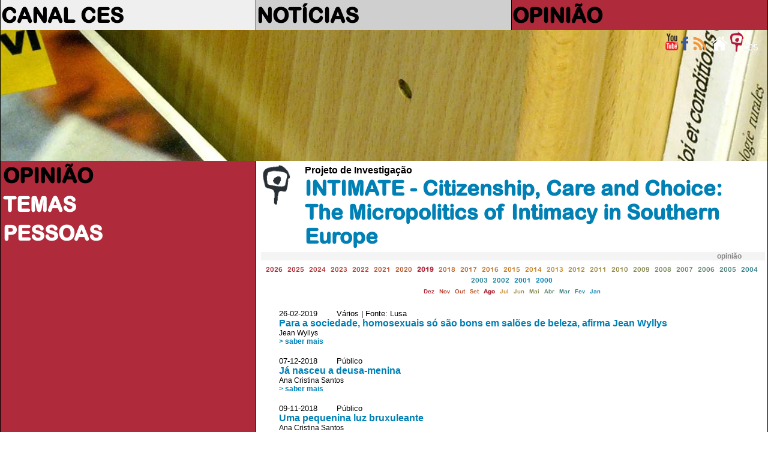

--- FILE ---
content_type: text/html
request_url: https://saladeimprensa.ces.uc.pt/index.php?col=opiniao&cnt=9321&ano=2019&mes=8
body_size: 6640
content:
<!DOCTYPE html>
<html>
<head>
<meta charset="utf-8">
<meta http-equiv="X-UA-Compatible" content="IE=edge">
<title>OPINIÃO</title>
<link rel="shortcut icon" href="https://ces.uc.pt/internal-images/icons/favicon.ico" type="image/x-icon" />
<link href="includes/saladeimprensa3.css" rel="stylesheet" type="text/css"/>
<link href="https://ces.uc.pt/myces/user/js/tooltip.css" rel="stylesheet" type="text/css" />
<link href="https://saladeimprensa.ces.uc.pt/includes/js/iealert/style.css" rel="stylesheet" type="text/css" />
<script type="text/javascript" src="https://ces.uc.pt/includes/jquery-1.8.3.min.js"></script>
<script type="text/javascript" src="https://ces.uc.pt/includes/jquery-ui-1.8.23.custom.min.js"></script>
<script src="https://saladeimprensa.ces.uc.pt/includes/js/iealert.min.js" type="text/javascript"></script> 
<script src="https://saladeimprensa.ces.uc.pt/includes/jquery.tagcanvas.min.js" type="text/javascript"></script>
<script type="text/javascript" src="https://www.ces.uc.pt/myces/user/js/tooltip.js"></script>
<script type="text/javascript">
	var sel = 0; var coluna = 'opiniao'; 
  //tooltip
  var urlgetinfo = 'https://saladeimprensa.ces.uc.pt/includes/getInfo.php';
  	
	var backgs = new Array();
	backgs[1] = 'url(imagens/009.jpg)';  
	backgs[2] = 'url(imagens/011.1.jpg)';
	backgs[3] = 'url(imagens/003.jpg)';
  
  var tagopt = {
		 textColour : null,
     textFont: 'arial',
     weight: true,
     weightMode: 'size',
     weightSize: 1.0,   
		 outlineThickness : 1,
     initial : [0.8,-0.5],
		 maxSpeed : 0.014,
     minSpeed : 0.013,
		 depth : 0.75,
     //lock: "x",
		 radiusX: 1,
     radiusY: 1,
     radiusZ: 1,
     stretchY: 1,
     stretchX: 1,
     frontSelect: true,
     wheelZoom: false,
     reverse: true,
     shuffleTags: true,
     freezeActive: true    
  };  

	$(document).ready(function() {

	  	//class faxa
	  	var h = getHeight();
	  	var hi = Math.round(h * 0.4);  
	  	var ht = getDocHeight()+17;
	    
	    $('#faxa_destaques').height($(window).height()*0.3);
	    $('#destaque_principal').height($('#faxa_destaques').height());
	  
	  	//ESTADO INICIAL
	  	setbgcolor('opiniao');
	  	
	  	if(document.getElementById('menu_opiniao') != null)
	  		document.getElementById('menu_opiniao').className = "menu_principal_seleccao";	
	  	if(document.getElementById('menu2_opiniao') != null){
	  		document.getElementById('menu2_opiniao').className = "menu_secundario_seleccao";
	    }
		/*if(document.getElementById('menu2_2') != null)
			document.getElementById('menu2_2').className = "menu_secundario_seleccao";*/    
	       
		   if( ! $('#myCanvas').tagcanvas(tagopt,'tag_tags')) {
			 // TagCanvas failed to load
	      $('#tag_tags').show();
			  $('#myCanvas').hide();
		   }     
	  
      $(document).on("click",".request",(function (event)
	  //$('a.request').on("click",(function (event) 
	    { 
	        $('.esbate').hide();
	        event.preventDefault();          
	        //alert($(this).attr('href'));
	        var ref = $(this).attr('href');
	        populatelist(ref);
	        // tarefas para atualizar após a chamada ajax
	        //document.title = response.pageTitle;
	        //window.history.pushState({"html":response.html,"pageTitle":response.pageTitle},"", urlPath);        
	        //window.history.pushState('page2', 'Title', '/page2.php');             
	    }));
	
	    
	    $("body").iealert({
	      support:'ie7',
	      title:'Sabia que seu Internet Explorer está desatualizado?',
	      text:'Recomendamos que atualize o Internet Explorer para uma versão mais recente ou alternativamente use outro navegador. Em baixo a lista dos navegadores mais populares.'
	    });
	    
	    
	    $("#lista").mouseover(function(){
	      $('.esbate').stop().fadeTo('slow', 0.3);
	      //$('.navtempo').stop().fadeTo('slow', 1);      
	    });
	    
	    $("#lista").mouseout(function(){
	      $('.esbate').stop().fadeTo('slow', 0);
	      //$('.navtempo').stop().fadeTo('slow', 0.3);      
	    });           		 
	});
    
  
  function populatelist(ref){
      var myarr = ref.split("?");        
      
      //$.get("http://saladeimprensa.ces.uc.pt/includes/saladata.php?op=req&"+myarr[1], {},  $("#search").serialize()
      $.get(ref+"&op=req&", { string: ''},
         function(data){
           $('#lista').html(data);
         });
      if(typeof _gaq != 'undefined') _gaq.push(['_trackPageview', ref]);           
  }
  
  function mudanuvem(id){
    if( ! $('#myCanvas').tagcanvas(tagopt,id)){
      $('.nuvem').hide();
      $('#'+id).show();
    }   
  }	
	
	function getHeight(){
	  var myHeight = 0;
	  if( typeof( window.innerWidth ) == 'number' ) {
		//Non-IE
		myHeight = window.innerHeight;
	  } else if( document.documentElement && ( document.documentElement.clientWidth || document.documentElement.clientHeight ) ) {
		//IE 6+ in 'standards compliant mode'
		myHeight = document.documentElement.clientHeight;
	  } else if( document.body && ( document.body.clientWidth || document.body.clientHeight ) ) {
		//IE 4 compatible
		myHeight = document.body.clientHeight;
	  }
	  return myHeight;    
	}

	function getDocHeight() {
		var D = document;
		return Math.max(
			Math.max(D.body.scrollHeight, D.documentElement.scrollHeight),
			Math.max(D.body.offsetHeight, D.documentElement.offsetHeight),
			Math.max(D.body.clientHeight, D.documentElement.clientHeight)
		);
	}	

	function setbgcolor(col){
		if(coluna != '') col = coluna;
		switch(col){
			case 'canalces':
				col = 'col_1';
				break;
			case 'noticias':
				col = 'col_2';
				break;
			case 'opiniao':
				col = 'col_3';
				break;
			default:
				if(col == '') col = 'col_1';
		}
		var parte = col.split('_');
		var c = parte[1];
		var n = 0;
		if(c != sel){
			sel = c;
			$('#destaque_principal').css('background-image',backgs[c]);
			$('.titulo_destaque').css('display','none');
			$('#titulo_destaque_'+c).css('display','inline-block');
			
			var aux = 0;
			for(var i = 0; i < 3; i++){
				aux = Number(c) + i;
				n = i + 1;
				
				$('#col_'+n+'_titulo_1').css('color','#878787');
				$('#col_'+n+'_titulo_2').css('color','#878787');
				$('#col_'+n+'_texto_1').css('color','#878787');
				$('#col_'+n+'_texto_2').css('color','#878787');			
				
				if(n == 3) n = 4;
				if(aux > 3)
				  aux = aux - 3;
				$('#col_'+aux).removeClass();
				$('#col_'+aux).addClass('cor'+n);			
			}
			
			$('#col_'+c+'_titulo_1').css('color','white');
			$('#col_'+c+'_titulo_2').css('color','white');
			$('#col_'+c+'_texto_1').css('color','white');
			$('#col_'+c+'_texto_2').css('color','white');
		}		
	}

	function viewImage(id, c){
	  blindImage(c);
	  document.getElementById('imgview_'+id).style.visibility = 'visible';
	}

	function blindImage(c){
	  for(var i = 1; i <= c; i++)
		document.getElementById('imgview_'+i).style.visibility = 'hidden';
	}
  
  function playItem(id){
    jwplayer('player').playlistItem(id);    
  }       
  	
</script>
<script async src="https://www.googletagmanager.com/gtag/js?id=G-P4MBNCF07Q"></script>
<script>
  window.dataLayer = window.dataLayer || [];
  function gtag(){dataLayer.push(arguments);}
  gtag('js', new Date());

  gtag('config', 'G-P4MBNCF07Q');
</script>
<script type="text/javascript" src="https://s7.addthis.com/js/300/addthis_widget.js#username=cescoimbra"></script>
<script type="text/javascript">
  var addthis_exclude = 'print,favorites';
  var addthis_config =
  {
  
     data_track_linkback: true,
     data_track_addressbar: true 
     
  };
  var addthis_share = 
  {
    templates: {twitter: '{{title}} > {{description}}\r{{url}}'}
  };  
</script>
<style>	
	navselect{
		font-weight: bold; background-color:red;	
	}
</style>
</head>
<body>
	<table id="frontal" border="0" >  
		<col class="coluna_colorida" id="col_1"/>    
		<col class="coluna_colorida" id="col_2"/> 
		<col class="coluna_colorida" id="col_3"/>    
    <tbody>
      <tr style="height: 50px; min-height: 50px;">
        <td onmouseover="javascript:setbgcolor('col_1');">
          <div class="titulo_cabecalho"><a href="https://saladeimprensa.ces.uc.pt/index.php?col=canalces">CANAL CES</a></div>
        </td>
        <td onmouseover="javascript:setbgcolor('col_2');">
          <div class="titulo_cabecalho"><a href="https://saladeimprensa.ces.uc.pt/index.php?col=noticias">NOTÍCIAS</a></div>
        </td>
        <td onmouseover="javascript:setbgcolor('col_3');">
          <div class="titulo_cabecalho"><a href="https://saladeimprensa.ces.uc.pt/index.php?col=opiniao">OPINIÃO</a></div>
        </td>
      </tr>	  
      <tr class="faxa" valign="top">    
        <td colspan="3" id="destaque_principal">
			<div id="faxa_destaques">
			  <table border="0" style="min-height:100%;height:100%;width:100%;">            
				<tr valign="top">
					<td>
						<div style="float:right;width:10px;">&nbsp;</div>
						<div style="float:right;"><a href="https://www.ces.uc.pt"><img src="https://saladeimprensa.ces.uc.pt/imagens/logo_ces_trans_xs.png" border="0" alt="Centro de Estudos Sociais"/></a></div>	
						<div style="float:right;"><a href="https://saladeimprensa.ces.uc.pt"><img src="https://saladeimprensa.ces.uc.pt/imagens/home_xs.png" border="0" alt="sala de imprensa do CES"/></a></div>						
						<div style="float:right;"><a href="https://saladeimprensa.ces.uc.pt/rss/canalces.xml"><img src="https://saladeimprensa.ces.uc.pt/imagens/rss_xs.png" border="0" alt="RSS Canal CES"/></a></div>	
                        
						<div style="float:right;"><a href="https://www.facebook.com/centrodeestudossociais"><img src="https://saladeimprensa.ces.uc.pt/imagens/fb_xs.png" border="0" alt="facebook CES"/></a></div>
						<div style="float:right;"><a href="https://www.youtube.com/channel/UC-fyoWIr4S98KOx7jvB7LKQ"><img src="https://saladeimprensa.ces.uc.pt/imagens/youtube_xs.png" border="0" alt="youtube CES"/></a></div>         						
					</td>
				</tr>
				<tr valign="bottom" class="destaque_principal_titulo">
				  <td>
				  </td>
				</tr>
				<tr style="height: 10px;"><td></td></tr>
			  </table>			
			</div>             
        </td>        
      </tr>	
	 
      <tr>
        <td valign="top" class="cor1">
          <table width="100%" style="">
            <tbody>
      				<tr><td class="menu_principal" id="menu_opiniao"><a href="?col=opiniao">OPINIÃO</a></td></tr>
            
              <tr><td class="menu_secundario"></td></tr>  
      				<tr><td class="menu_principal" id="menu_temas"><a href="?col=opiniao&ls=temas">TEMAS</a></td></tr>
              <tr><td class="menu_secundario"></td></tr>
              <tr><td class="menu_principal" id="menu_pess"><a href="?col=opiniao&ls=pess">PESSOAS</a></td></tr>
                                
            </tbody>          
          </table>        
		    </td>
        <td valign="top" colspan="2" class="cor_5">
          <table width="100%" border="0" id="content">
            <tbody>			
        <tr><td></td><td>
        <table style="width:100%;">
          <tr style="">
 
            <td valign="top" style="width:66px;height:66px;">
              <a href="http://www.ces.uc.pt/projectos/index.php?prj=9321&id_lingua=1">
                <img style="border:0;max-width:66px;max-height:66px;" class="personPopupTrigger" rel="cnt,9321,1,1"  
                     src="https://saladeimprensa.ces.uc.pt/imagens/logoces_simples_cinzento.gif" alt=""/>
              </a>
            </td>
            <td valign="top" style="">
              <div class="item_titulo">Projeto de Investigação</div>
              <div class="titulo_cabecalho" style="color:#0180B5;">INTIMATE - Citizenship, Care and Choice: The Micropolitics of Intimacy in Southern Europe</div>
            </td>
          </tr>
        </table>  
        </td></tr>
        <tr><td></td><td>
<div class="item_tipo_anexo" style="background-color:#F4F4F4;width:100%;display:inline-block;">
  <div style="text-align:left;float:left;">&nbsp;</div>
  <div style="text-align:left;float:right;width:80px;">opinião</div>
</div> 
                        
            <div id="lista">
<style type="text/css">
/* CSS  */
  .esbate{    
    width:20px;height:480px;
    font-family: arialr, arial;
    font-size: 1.5em;
    text-align: center;
  	color: #FFFFFF;
  	filter:alpha(opacity=30);
  	opacity:0.3;
    -moz-border-radius: 15px;
    border-radius: 15px;        
  }
  .navpaginas{
    font-family:arialr, arial;
    font-size: .5em;
    text-align:center;      
  }
  .numpagina{
    display:inline-block;
    width:24px;
    height:24px;    
    -moz-border-radius: 12px; 
    border-radius: 12px;
    filter:alpha(opacity=70);
    opacity:0.7;
    font-weight: bold;     
  }
  .navtempo{
    font-family:arialr,arial;
    text-align:center;
  	/*
    filter:alpha(opacity=30);
  	opacity:0.3;
    */      
  }

</style>
<div class="navtempo" style="" id="">
          
  <span>
    <a class="request" style="font-size:0.7em;color:#AF2A3A;" href="index.php?col=opiniao&cnt=9321&ano=2026">2026</a>&nbsp;
  </span>
          
  <span>
    <a class="request" style="font-size:0.7em;color:#B03038;" href="index.php?col=opiniao&cnt=9321&ano=2025">2025</a>&nbsp;
  </span>
          
  <span>
    <a class="request" style="font-size:0.7em;color:#B23737;" href="index.php?col=opiniao&cnt=9321&ano=2024">2024</a>&nbsp;
  </span>
          
  <span>
    <a class="request" style="font-size:0.7em;color:#B43E35;" href="index.php?col=opiniao&cnt=9321&ano=2023">2023</a>&nbsp;
  </span>
          
  <span>
    <a class="request" style="font-size:0.7em;color:#B64534;" href="index.php?col=opiniao&cnt=9321&ano=2022">2022</a>&nbsp;
  </span>
          
  <span>
    <a class="request" style="font-size:0.7em;color:#BA5331;" href="index.php?col=opiniao&cnt=9321&ano=2021">2021</a>&nbsp;
  </span>
          
  <span>
    <a class="request" style="font-size:0.7em;color:#BC5A2F;" href="index.php?col=opiniao&cnt=9321&ano=2020">2020</a>&nbsp;
  </span>
          
  <span>
    <a class="request" style="font-size:0.7em;font-weight: bold;" href="index.php?col=opiniao&cnt=9321&ano=2019">2019</a>&nbsp;
  </span>
          
  <span>
    <a class="request" style="font-size:0.7em;color:#C0672C;" href="index.php?col=opiniao&cnt=9321&ano=2018">2018</a>&nbsp;
  </span>
          
  <span>
    <a class="request" style="font-size:0.7em;color:#C26E2B;" href="index.php?col=opiniao&cnt=9321&ano=2017">2017</a>&nbsp;
  </span>
          
  <span>
    <a class="request" style="font-size:0.7em;color:#C47529;" href="index.php?col=opiniao&cnt=9321&ano=2016">2016</a>&nbsp;
  </span>
          
  <span>
    <a class="request" style="font-size:0.7em;color:#C67C28;" href="index.php?col=opiniao&cnt=9321&ano=2015">2015</a>&nbsp;
  </span>
          
  <span>
    <a class="request" style="font-size:0.7em;color:#C88326;" href="index.php?col=opiniao&cnt=9321&ano=2014">2014</a>&nbsp;
  </span>
          
  <span>
    <a class="request" style="font-size:0.7em;color:#CA8A25;" href="index.php?col=opiniao&cnt=9321&ano=2013">2013</a>&nbsp;
  </span>
          
  <span>
    <a class="request" style="font-size:0.7em;color:#B08E37;" href="index.php?col=opiniao&cnt=9321&ano=2012">2012</a>&nbsp;
  </span>
          
  <span>
    <a class="request" style="font-size:0.7em;color:#A38D41;" href="index.php?col=opiniao&cnt=9321&ano=2011">2011</a>&nbsp;
  </span>
          
  <span>
    <a class="request" style="font-size:0.7em;color:#958C4A;" href="index.php?col=opiniao&cnt=9321&ano=2010">2010</a>&nbsp;
  </span>
          
  <span>
    <a class="request" style="font-size:0.7em;color:#888B54;" href="index.php?col=opiniao&cnt=9321&ano=2009">2009</a>&nbsp;
  </span>
          
  <span>
    <a class="request" style="font-size:0.7em;color:#7A8A5E;" href="index.php?col=opiniao&cnt=9321&ano=2008">2008</a>&nbsp;
  </span>
          
  <span>
    <a class="request" style="font-size:0.7em;color:#6D8967;" href="index.php?col=opiniao&cnt=9321&ano=2007">2007</a>&nbsp;
  </span>
          
  <span>
    <a class="request" style="font-size:0.7em;color:#5F8771;" href="index.php?col=opiniao&cnt=9321&ano=2006">2006</a>&nbsp;
  </span>
          
  <span>
    <a class="request" style="font-size:0.7em;color:#52867B;" href="index.php?col=opiniao&cnt=9321&ano=2005">2005</a>&nbsp;
  </span>
          
  <span>
    <a class="request" style="font-size:0.7em;color:#37848E;" href="index.php?col=opiniao&cnt=9321&ano=2004">2004</a>&nbsp;
  </span>
          
  <span>
    <a class="request" style="font-size:0.7em;color:#298398;" href="index.php?col=opiniao&cnt=9321&ano=2003">2003</a>&nbsp;
  </span>
          
  <span>
    <a class="request" style="font-size:0.7em;color:#1C82A1;" href="index.php?col=opiniao&cnt=9321&ano=2002">2002</a>&nbsp;
  </span>
          
  <span>
    <a class="request" style="font-size:0.7em;color:#0E81AB;" href="index.php?col=opiniao&cnt=9321&ano=2001">2001</a>&nbsp;
  </span>
          
  <span>
    <a class="request" style="font-size:0.7em;color:#0180B5;" href="index.php?col=opiniao&cnt=9321&ano=2000">2000</a>&nbsp;
  </span>
  <div style="" id="meses_">
              
    <a class="request" style="font-size:0.6em;color:#AF2A3A;" 
     href="index.php?col=opiniao&cnt=9321&ano=2019&mes=12">Dez</a>&nbsp;              
              
    <a class="request" style="font-size:0.6em;color:#B43E35;" 
     href="index.php?col=opiniao&cnt=9321&ano=2019&mes=11">Nov</a>&nbsp;              
              
    <a class="request" style="font-size:0.6em;color:#B84C32;" 
     href="index.php?col=opiniao&cnt=9321&ano=2019&mes=10">Out</a>&nbsp;              
              
    <a class="request" style="font-size:0.6em;color:#BE602E;" 
     href="index.php?col=opiniao&cnt=9321&ano=2019&mes=9">Set</a>&nbsp;              
              
    <a class="request" style="font-size:0.6em;font-weight: bold;" 
     href="index.php?col=opiniao&cnt=9321&ano=2019&mes=8">Ago</a>&nbsp;              
              
    <a class="request" style="font-size:0.6em;color:#C88326;" 
     href="index.php?col=opiniao&cnt=9321&ano=2019&mes=7">Jul</a>&nbsp;              
              
    <a class="request" style="font-size:0.6em;color:#A38D41;" 
     href="index.php?col=opiniao&cnt=9321&ano=2019&mes=6">Jun</a>&nbsp;              
              
    <a class="request" style="font-size:0.6em;color:#888B54;" 
     href="index.php?col=opiniao&cnt=9321&ano=2019&mes=5">Mai</a>&nbsp;              
              
    <a class="request" style="font-size:0.6em;color:#5F8771;" 
     href="index.php?col=opiniao&cnt=9321&ano=2019&mes=4">Abr</a>&nbsp;              
              
    <a class="request" style="font-size:0.6em;color:#448584;" 
     href="index.php?col=opiniao&cnt=9321&ano=2019&mes=3">Mar</a>&nbsp;              
              
    <a class="request" style="font-size:0.6em;color:#1C82A1;" 
     href="index.php?col=opiniao&cnt=9321&ano=2019&mes=2">Fev</a>&nbsp;              
              
    <a class="request" style="font-size:0.6em;color:#0180B5;" 
     href="index.php?col=opiniao&cnt=9321&ano=2019&mes=1">Jan</a>&nbsp;              
               
  </div>                        
</div><br /> 
<div style="min-height:480px;" >
     
  <a class="request" href="index.php?col=opiniao&cnt=9321&pag=1">
    <div class="esbate" style="float:right;background-color:#0180b5;display:none;">
      <div style="line-height:480px;">></div>
    </div>
  </a>
   
  <div style="padding:5px 10px 5px 30px;height:440px;">
  <div style="width:100%;">
    <DIV class="item_data">26-02-2019&nbsp;&nbsp;&nbsp;&nbsp;&nbsp;&nbsp;&nbsp;&nbsp;Vários | Fonte: Lusa      <div style="float:right;width:100px;">
      
      </div>
          
    </DIV>
    <DIV class="item_titulo">
      <a style="color:#0180B5;" href="https://saladeimprensa.ces.uc.pt/index.php?col=opiniao&amp;id=23946"">Para a sociedade, homosexuais só são bons em salões de beleza, afirma Jean Wyllys</a>
    </DIV>              
    <DIV class="item_descritivo"><span style='white-space:nowrap;'>Jean Wyllys</span></DIV>
    
    <DIV class="saber_mais"><a style="color:#0180B5;" href="https://saladeimprensa.ces.uc.pt/index.php?col=opiniao&amp;id=23946"">>&nbsp;saber mais</a></DIV>
    
    <DIV colspan="2">&nbsp;</DIV>
  </div>
  <div style="width:100%;">
    <DIV class="item_data">07-12-2018&nbsp;&nbsp;&nbsp;&nbsp;&nbsp;&nbsp;&nbsp;&nbsp;Público      <div style="float:right;width:100px;">
      
      </div>
          
    </DIV>
    <DIV class="item_titulo">
      <a style="color:#0180B5;" href="https://saladeimprensa.ces.uc.pt/index.php?col=opiniao&amp;id=21797"">Já nasceu a deusa-menina</a>
    </DIV>              
    <DIV class="item_descritivo"><span style='white-space:nowrap;'>Ana Cristina Santos</span></DIV>
    
    <DIV class="saber_mais"><a style="color:#0180B5;" href="https://saladeimprensa.ces.uc.pt/index.php?col=opiniao&amp;id=21797"">>&nbsp;saber mais</a></DIV>
    
    <DIV colspan="2">&nbsp;</DIV>
  </div>
  <div style="width:100%;">
    <DIV class="item_data">09-11-2018&nbsp;&nbsp;&nbsp;&nbsp;&nbsp;&nbsp;&nbsp;&nbsp;Público      <div style="float:right;width:100px;">
      
      </div>
          
    </DIV>
    <DIV class="item_titulo">
      <a style="color:#0180B5;" href="https://saladeimprensa.ces.uc.pt/index.php?col=opiniao&amp;id=21483"">Uma pequenina luz bruxuleante </a>
    </DIV>              
    <DIV class="item_descritivo"><span style='white-space:nowrap;'>Ana Cristina Santos</span></DIV>
    
    <DIV class="saber_mais"><a style="color:#0180B5;" href="https://saladeimprensa.ces.uc.pt/index.php?col=opiniao&amp;id=21483"">>&nbsp;saber mais</a></DIV>
    
    <DIV colspan="2">&nbsp;</DIV>
  </div>
  <div style="width:100%;">
    <DIV class="item_data">12-10-2018&nbsp;&nbsp;&nbsp;&nbsp;&nbsp;&nbsp;&nbsp;&nbsp;Público      <div style="float:right;width:100px;">
      
      </div>
          
    </DIV>
    <DIV class="item_titulo">
      <a style="color:#0180B5;" href="https://saladeimprensa.ces.uc.pt/index.php?col=opiniao&amp;id=21161"">O género da mentira</a>
    </DIV>              
    <DIV class="item_descritivo"><span style='white-space:nowrap;'>Ana Cristina Santos</span></DIV>
    
    <DIV class="saber_mais"><a style="color:#0180B5;" href="https://saladeimprensa.ces.uc.pt/index.php?col=opiniao&amp;id=21161"">>&nbsp;saber mais</a></DIV>
    
    <DIV colspan="2">&nbsp;</DIV>
  </div>
  <div style="width:100%;">
    <DIV class="item_data">18-08-2018&nbsp;&nbsp;&nbsp;&nbsp;&nbsp;&nbsp;&nbsp;&nbsp;Público [P2]      <div style="float:right;width:100px;">
      
      </div>
          
    </DIV>
    <DIV class="item_titulo">
      <a style="color:#0180B5;" href="https://saladeimprensa.ces.uc.pt/index.php?col=opiniao&amp;id=20626"">Piores que os homens, toda a gente sabe</a>
    </DIV>              
    <DIV class="item_descritivo"><span style='white-space:nowrap;'>Ana Cristina Santos</span></DIV>
    
    <DIV class="saber_mais"><a style="color:#0180B5;" href="https://saladeimprensa.ces.uc.pt/index.php?col=opiniao&amp;id=20626"">>&nbsp;saber mais</a></DIV>
    
    <DIV colspan="2">&nbsp;</DIV>
  </div>
  </div>
</div>
                 
  <div class="navpaginas" id="navegador" style="font-family:arialr;text-align:center;height:48px;">
          
    <div class="numpagina" style="background-color:#AF2A3A;">
      <a style="color: #FFFFFF;line-height:24px;" class="request" href="index.php?col=opiniao&cnt=9321&pag=1">1</a>
    </div>&nbsp;
          
    <div class="numpagina" style="background-color:#BA5331;">
      <a style="color: #FFFFFF;line-height:24px;" class="request" href="index.php?col=opiniao&cnt=9321&pag=2">2</a>
    </div>&nbsp;
          
    <div class="numpagina" style="background-color:#C67C28;">
      <a style="color: #FFFFFF;line-height:24px;" class="request" href="index.php?col=opiniao&cnt=9321&pag=3">3</a>
    </div>&nbsp;
          
    <div class="numpagina" style="background-color:#52867B;">
      <a style="color: #FFFFFF;line-height:24px;" class="request" href="index.php?col=opiniao&cnt=9321&pag=4">4</a>
    </div>&nbsp;
          
    <div class="numpagina" style="background-color:#0180B5;">
      <a style="color: #FFFFFF;line-height:24px;" class="request" href="index.php?col=opiniao&cnt=9321&pag=5">5</a>
    </div>&nbsp;
               
  </div>

            </div>
<div class="item_tipo_anexo" style="background-color:#F4F4F4;width:100%;display:inline-block;">
  <div style="text-align:left;float:left;">&nbsp;</div>
  <div style="text-align:left;float:right;width:80px;">temas</div>
</div> 
          <div class="nuvem" id="tag_nuvempalavra" 
               style="max-width:90%;font-family:arial;text-align:center;display:block-inline;padding: 10px 10px 10px 10px;">
				
						<a style="white-space:nowrap;color:#0180B5;font-weight:bold;font-size: 0.753710526316em;" 
               href="https://saladeimprensa.ces.uc.pt/index.php?col=opiniao&ls=temas&plvs=3247">LGBT</a>&nbsp;&nbsp;&nbsp;
				
						<a style="white-space:nowrap;color:#0180B5;font-weight:bold;font-size: 0.75em;" 
               href="https://saladeimprensa.ces.uc.pt/index.php?col=opiniao&ls=temas&plvs=173">Estado-Providência</a>&nbsp;&nbsp;&nbsp;
				
						<a style="white-space:nowrap;color:#0180B5;font-weight:bold;font-size: 0.75em;" 
               href="https://saladeimprensa.ces.uc.pt/index.php?col=opiniao&ls=temas&plvs=286">homoparentalidade</a>&nbsp;&nbsp;&nbsp;
				
						<a style="white-space:nowrap;color:#0180B5;font-weight:bold;font-size: 0.75em;" 
               href="https://saladeimprensa.ces.uc.pt/index.php?col=opiniao&ls=temas&plvs=4953">beleza</a>&nbsp;&nbsp;&nbsp;
				
						<a style="white-space:nowrap;color:#0180B5;font-weight:bold;font-size: 0.75em;" 
               href="https://saladeimprensa.ces.uc.pt/index.php?col=opiniao&ls=temas&plvs=3767">trabalho sexual</a>&nbsp;&nbsp;&nbsp;
				
						<a style="white-space:nowrap;color:#0180B5;font-weight:bold;font-size: 0.761131578947em;" 
               href="https://saladeimprensa.ces.uc.pt/index.php?col=opiniao&ls=temas&plvs=4699">gestação de substituição</a>&nbsp;&nbsp;&nbsp;
				
						<a style="white-space:nowrap;color:#0180B5;font-weight:bold;font-size: 0.75em;" 
               href="https://saladeimprensa.ces.uc.pt/index.php?col=opiniao&ls=temas&plvs=2916">crítica</a>&nbsp;&nbsp;&nbsp;
				
						<a style="white-space:nowrap;color:#0180B5;font-weight:bold;font-size: 0.75em;" 
               href="https://saladeimprensa.ces.uc.pt/index.php?col=opiniao&ls=temas&plvs=2495">terrorismo</a>&nbsp;&nbsp;&nbsp;
				
						<a style="white-space:nowrap;color:#0180B5;font-weight:bold;font-size: 0.75em;" 
               href="https://saladeimprensa.ces.uc.pt/index.php?col=opiniao&ls=temas&plvs=4927">hiv</a>&nbsp;&nbsp;&nbsp;
				
						<a style="white-space:nowrap;color:#0180B5;font-weight:bold;font-size: 0.75em;" 
               href="https://saladeimprensa.ces.uc.pt/index.php?col=opiniao&ls=temas&plvs=3050">mundo</a>&nbsp;&nbsp;&nbsp;
				
						<a style="white-space:nowrap;color:#0180B5;font-weight:bold;font-size: 0.75em;" 
               href="https://saladeimprensa.ces.uc.pt/index.php?col=opiniao&ls=temas&plvs=5316">regulamento</a>&nbsp;&nbsp;&nbsp;
				
						<a style="white-space:nowrap;color:#0180B5;font-weight:bold;font-size: 0.75em;" 
               href="https://saladeimprensa.ces.uc.pt/index.php?col=opiniao&ls=temas&plvs=4099">cidadania sexual</a>&nbsp;&nbsp;&nbsp;
				
						<a style="white-space:nowrap;color:#0180B5;font-weight:bold;font-size: 0.75em;" 
               href="https://saladeimprensa.ces.uc.pt/index.php?col=opiniao&ls=temas&plvs=2410">islamofobia</a>&nbsp;&nbsp;&nbsp;
				
						<a style="white-space:nowrap;color:#0180B5;font-weight:bold;font-size: 0.75em;" 
               href="https://saladeimprensa.ces.uc.pt/index.php?col=opiniao&ls=temas&plvs=3838">patriarcado</a>&nbsp;&nbsp;&nbsp;
				
						<a style="white-space:nowrap;color:#0180B5;font-weight:bold;font-size: 0.75em;" 
               href="https://saladeimprensa.ces.uc.pt/index.php?col=opiniao&ls=temas&plvs=4120">políticas de terror</a>&nbsp;&nbsp;&nbsp;
				
						<a style="white-space:nowrap;color:#0180B5;font-weight:bold;font-size: 0.75em;" 
               href="https://saladeimprensa.ces.uc.pt/index.php?col=opiniao&ls=temas&plvs=771">Europa</a>&nbsp;&nbsp;&nbsp;
				
						<a style="white-space:nowrap;color:#0180B5;font-weight:bold;font-size: 0.75em;" 
               href="https://saladeimprensa.ces.uc.pt/index.php?col=opiniao&ls=temas&plvs=161">direito</a>&nbsp;&nbsp;&nbsp;
				
						<a style="white-space:nowrap;color:#0180B5;font-weight:bold;font-size: 0.75em;" 
               href="https://saladeimprensa.ces.uc.pt/index.php?col=opiniao&ls=temas&plvs=5317">vestuário</a>&nbsp;&nbsp;&nbsp;
				
						<a style="white-space:nowrap;color:#0180B5;font-weight:bold;font-size: 0.75em;" 
               href="https://saladeimprensa.ces.uc.pt/index.php?col=opiniao&ls=temas&plvs=4780">reformas legislativas</a>&nbsp;&nbsp;&nbsp;
				
						<a style="white-space:nowrap;color:#0180B5;font-weight:bold;font-size: 0.75em;" 
               href="https://saladeimprensa.ces.uc.pt/index.php?col=opiniao&ls=temas&plvs=5262">linguagem inclusiva</a>&nbsp;&nbsp;&nbsp;
				
						<a style="white-space:nowrap;color:#0180B5;font-weight:bold;font-size: 0.75em;" 
               href="https://saladeimprensa.ces.uc.pt/index.php?col=opiniao&ls=temas&plvs=3723">comunicação social</a>&nbsp;&nbsp;&nbsp;
				
						<a style="white-space:nowrap;color:#0180B5;font-weight:bold;font-size: 0.75em;" 
               href="https://saladeimprensa.ces.uc.pt/index.php?col=opiniao&ls=temas&plvs=5550">hungria</a>&nbsp;&nbsp;&nbsp;
				
						<a style="white-space:nowrap;color:#0180B5;font-weight:bold;font-size: 0.757421052632em;" 
               href="https://saladeimprensa.ces.uc.pt/index.php?col=opiniao&ls=temas&plvs=264">feminismo</a>&nbsp;&nbsp;&nbsp;
				
						<a style="white-space:nowrap;color:#0180B5;font-weight:bold;font-size: 0.753710526316em;" 
               href="https://saladeimprensa.ces.uc.pt/index.php?col=opiniao&ls=temas&plvs=276">cidadania</a>&nbsp;&nbsp;&nbsp;
				
						<a style="white-space:nowrap;color:#0180B5;font-weight:bold;font-size: 0.75em;" 
               href="https://saladeimprensa.ces.uc.pt/index.php?col=opiniao&ls=temas&plvs=3575">gravidez</a>&nbsp;&nbsp;&nbsp;
				
						<a style="white-space:nowrap;color:#0180B5;font-weight:bold;font-size: 0.753710526316em;" 
               href="https://saladeimprensa.ces.uc.pt/index.php?col=opiniao&ls=temas&plvs=793">género</a>&nbsp;&nbsp;&nbsp;
				
						<a style="white-space:nowrap;color:#0180B5;font-weight:bold;font-size: 0.75em;" 
               href="https://saladeimprensa.ces.uc.pt/index.php?col=opiniao&ls=temas&plvs=4979">vida</a>&nbsp;&nbsp;&nbsp;
				
						<a style="white-space:nowrap;color:#0180B5;font-weight:bold;font-size: 0.75em;" 
               href="https://saladeimprensa.ces.uc.pt/index.php?col=opiniao&ls=temas&plvs=2748">regime de género</a>&nbsp;&nbsp;&nbsp;
				
						<a style="white-space:nowrap;color:#0180B5;font-weight:bold;font-size: 0.75em;" 
               href="https://saladeimprensa.ces.uc.pt/index.php?col=opiniao&ls=temas&plvs=480">corpo</a>&nbsp;&nbsp;&nbsp;
				
						<a style="white-space:nowrap;color:#0180B5;font-weight:bold;font-size: 0.75em;" 
               href="https://saladeimprensa.ces.uc.pt/index.php?col=opiniao&ls=temas&plvs=3475">orientação sexual</a>&nbsp;&nbsp;&nbsp;
				
						<a style="white-space:nowrap;color:#0180B5;font-weight:bold;font-size: 0.753710526316em;" 
               href="https://saladeimprensa.ces.uc.pt/index.php?col=opiniao&ls=temas&plvs=475">sexualidade</a>&nbsp;&nbsp;&nbsp;
				
						<a style="white-space:nowrap;color:#0180B5;font-weight:bold;font-size: 0.75em;" 
               href="https://saladeimprensa.ces.uc.pt/index.php?col=opiniao&ls=temas&plvs=4100">constituição da república portuguesa</a>&nbsp;&nbsp;&nbsp;
				
						<a style="white-space:nowrap;color:#0180B5;font-weight:bold;font-size: 0.75em;" 
               href="https://saladeimprensa.ces.uc.pt/index.php?col=opiniao&ls=temas&plvs=45">ciência</a>&nbsp;&nbsp;&nbsp;
				
						<a style="white-space:nowrap;color:#0180B5;font-weight:bold;font-size: 0.75em;" 
               href="https://saladeimprensa.ces.uc.pt/index.php?col=opiniao&ls=temas&plvs=121">Brasil</a>&nbsp;&nbsp;&nbsp;
				
						<a style="white-space:nowrap;color:#0180B5;font-weight:bold;font-size: 0.75em;" 
               href="https://saladeimprensa.ces.uc.pt/index.php?col=opiniao&ls=temas&plvs=4665">monogamia</a>&nbsp;&nbsp;&nbsp;
				
						<a style="white-space:nowrap;color:#0180B5;font-weight:bold;font-size: 0.75em;" 
               href="https://saladeimprensa.ces.uc.pt/index.php?col=opiniao&ls=temas&plvs=465">sexo</a>&nbsp;&nbsp;&nbsp;
				
						<a style="white-space:nowrap;color:#0180B5;font-weight:bold;font-size: 0.753710526316em;" 
               href="https://saladeimprensa.ces.uc.pt/index.php?col=opiniao&ls=temas&plvs=2335">estudos de género</a>&nbsp;&nbsp;&nbsp;
				
						<a style="white-space:nowrap;color:#0180B5;font-weight:bold;font-size: 0.75em;" 
               href="https://saladeimprensa.ces.uc.pt/index.php?col=opiniao&ls=temas&plvs=289">parentalidade</a>&nbsp;&nbsp;&nbsp;
				
						<a style="white-space:nowrap;color:#0180B5;font-weight:bold;font-size: 0.75em;" 
               href="https://saladeimprensa.ces.uc.pt/index.php?col=opiniao&ls=temas&plvs=1650">direitos sociais</a>&nbsp;&nbsp;&nbsp;
				
						<a style="white-space:nowrap;color:#0180B5;font-weight:bold;font-size: 0.75em;" 
               href="https://saladeimprensa.ces.uc.pt/index.php?col=opiniao&ls=temas&plvs=5544">neoabolicionismo</a>&nbsp;&nbsp;&nbsp;
				
						<a style="white-space:nowrap;color:#0180B5;font-weight:bold;font-size: 0.75em;" 
               href="https://saladeimprensa.ces.uc.pt/index.php?col=opiniao&ls=temas&plvs=1235">investimento público</a>&nbsp;&nbsp;&nbsp;
				
						<a style="white-space:nowrap;color:#0180B5;font-weight:bold;font-size: 0.75em;" 
               href="https://saladeimprensa.ces.uc.pt/index.php?col=opiniao&ls=temas&plvs=4241">poliamor</a>&nbsp;&nbsp;&nbsp;
				
						<a style="white-space:nowrap;color:#0180B5;font-weight:bold;font-size: 0.75em;" 
               href="https://saladeimprensa.ces.uc.pt/index.php?col=opiniao&ls=temas&plvs=295">prostituição</a>&nbsp;&nbsp;&nbsp;
				
						<a style="white-space:nowrap;color:#0180B5;font-weight:bold;font-size: 0.75em;" 
               href="https://saladeimprensa.ces.uc.pt/index.php?col=opiniao&ls=temas&plvs=760">igualdade de oportunidades</a>&nbsp;&nbsp;&nbsp;
				
						<a style="white-space:nowrap;color:#0180B5;font-weight:bold;font-size: 0.75em;" 
               href="https://saladeimprensa.ces.uc.pt/index.php?col=opiniao&ls=temas&plvs=3912">Europa do Sul</a>&nbsp;&nbsp;&nbsp;
				
						<a style="white-space:nowrap;color:#0180B5;font-weight:bold;font-size: 0.75em;" 
               href="https://saladeimprensa.ces.uc.pt/index.php?col=opiniao&ls=temas&plvs=5706">transplante de órgãos</a>&nbsp;&nbsp;&nbsp;
				
						<a style="white-space:nowrap;color:#0180B5;font-weight:bold;font-size: 0.75em;" 
               href="https://saladeimprensa.ces.uc.pt/index.php?col=opiniao&ls=temas&plvs=3226">língua portuguesa</a>&nbsp;&nbsp;&nbsp;
				
						<a style="white-space:nowrap;color:#0180B5;font-weight:bold;font-size: 0.75em;" 
               href="https://saladeimprensa.ces.uc.pt/index.php?col=opiniao&ls=temas&plvs=4119">estado policial</a>&nbsp;&nbsp;&nbsp;
				
						<a style="white-space:nowrap;color:#0180B5;font-weight:bold;font-size: 0.753710526316em;" 
               href="https://saladeimprensa.ces.uc.pt/index.php?col=opiniao&ls=temas&plvs=404">racismo</a>&nbsp;&nbsp;&nbsp;
				
						<a style="white-space:nowrap;color:#0180B5;font-weight:bold;font-size: 0.75em;" 
               href="https://saladeimprensa.ces.uc.pt/index.php?col=opiniao&ls=temas&plvs=673">igualdade</a>&nbsp;&nbsp;&nbsp;
				
						<a style="white-space:nowrap;color:#0180B5;font-weight:bold;font-size: 0.75em;" 
               href="https://saladeimprensa.ces.uc.pt/index.php?col=opiniao&ls=temas&plvs=320">aborto</a>&nbsp;&nbsp;&nbsp;
				
						<a style="white-space:nowrap;color:#0180B5;font-weight:bold;font-size: 0.75em;" 
               href="https://saladeimprensa.ces.uc.pt/index.php?col=opiniao&ls=temas&plvs=4957">gaypitalismo</a>&nbsp;&nbsp;&nbsp;
				
						<a style="white-space:nowrap;color:#0180B5;font-weight:bold;font-size: 0.757421052632em;" 
               href="https://saladeimprensa.ces.uc.pt/index.php?col=opiniao&ls=temas&plvs=285">homofobia</a>&nbsp;&nbsp;&nbsp;
				
						<a style="white-space:nowrap;color:#0180B5;font-weight:bold;font-size: 0.75em;" 
               href="https://saladeimprensa.ces.uc.pt/index.php?col=opiniao&ls=temas&plvs=5707">útero</a>&nbsp;&nbsp;&nbsp;
				
						<a style="white-space:nowrap;color:#0180B5;font-weight:bold;font-size: 0.75em;" 
               href="https://saladeimprensa.ces.uc.pt/index.php?col=opiniao&ls=temas&plvs=5668">amizade-providência</a>&nbsp;&nbsp;&nbsp;
				
						<a style="white-space:nowrap;color:#0180B5;font-weight:bold;font-size: 0.75em;" 
               href="https://saladeimprensa.ces.uc.pt/index.php?col=opiniao&ls=temas&plvs=5318">black panther</a>&nbsp;&nbsp;&nbsp;
				
						<a style="white-space:nowrap;color:#0180B5;font-weight:bold;font-size: 0.753710526316em;" 
               href="https://saladeimprensa.ces.uc.pt/index.php?col=opiniao&ls=temas&plvs=151">democracia</a>&nbsp;&nbsp;&nbsp;
				
						<a style="white-space:nowrap;color:#0180B5;font-weight:bold;font-size: 0.75em;" 
               href="https://saladeimprensa.ces.uc.pt/index.php?col=opiniao&ls=temas&plvs=5192">interrupção voluntária da gravidez</a>&nbsp;&nbsp;&nbsp;
				
						<a style="white-space:nowrap;color:#0180B5;font-weight:bold;font-size: 0.75em;" 
               href="https://saladeimprensa.ces.uc.pt/index.php?col=opiniao&ls=temas&plvs=1474">igualdade de género</a>&nbsp;&nbsp;&nbsp;
				
						<a style="white-space:nowrap;color:#0180B5;font-weight:bold;font-size: 0.75em;" 
               href="https://saladeimprensa.ces.uc.pt/index.php?col=opiniao&ls=temas&plvs=2717">coadoção</a>&nbsp;&nbsp;&nbsp;
				
						<a style="white-space:nowrap;color:#0180B5;font-weight:bold;font-size: 0.75em;" 
               href="https://saladeimprensa.ces.uc.pt/index.php?col=opiniao&ls=temas&plvs=489">minorias sexuais</a>&nbsp;&nbsp;&nbsp;
				
						<a style="white-space:nowrap;color:#0180B5;font-weight:bold;font-size: 0.75em;" 
               href="https://saladeimprensa.ces.uc.pt/index.php?col=opiniao&ls=temas&plvs=3725">cidadania reprodutiva</a>&nbsp;&nbsp;&nbsp;
       
           <br /><br />     
          </div>               </td></tr>
            </tbody>                      
          </table>      
        </td>
      </tr> 
	</tbody>
	</table>
</body>
</html>
